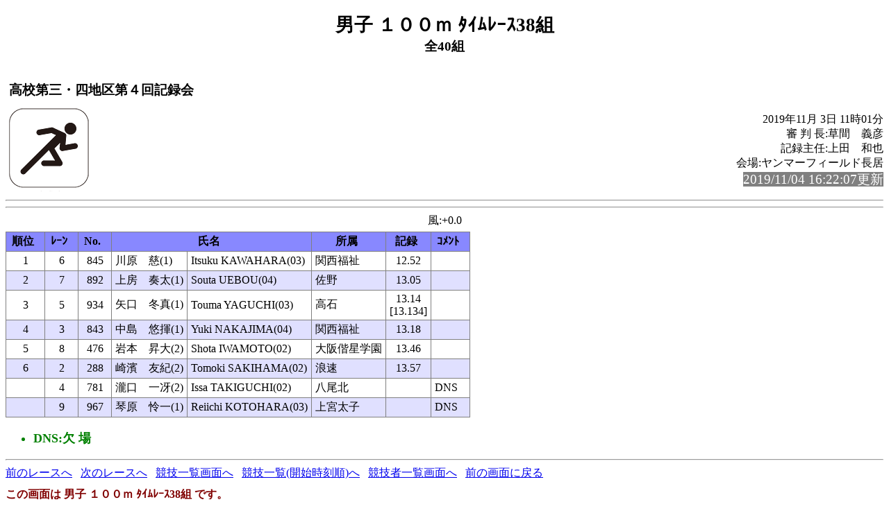

--- FILE ---
content_type: text/html
request_url: http://www.oaaa.jp/kotairen/results/2019/34_kiroku4/rel038.html
body_size: 1804
content:
<!-- 2019/11/03 12:05:28 15 -->
<!DOCTYPE HTML PUBLIC "-//W3C//DTD HTML 4.01 Transitional//EN" "http://www.w3.org/TR/html4/loose.dtd">
<html>
<head>
<meta http-equiv="Content-Type" content="text/html; charset=Shift_JIS">
<title>男子 １００ｍ ﾀｲﾑﾚｰｽ38組</title>
<link rel="stylesheet" href="mkhtm32.css" type="text/css">
</head>
<body>
<h1>男子 １００ｍ ﾀｲﾑﾚｰｽ38組</h1>
<h2>全40組</h2>
<table class="title">
<tr>
<!-- 
<td class="title"></td>
 -->
<td  class="title">
<h3>高校第三・四地区第４回記録会<br>
</h3>
</td>
</tr>
</table>

<img src="run1.png" align=left>
<p class="h3-align">
2019年11月 3日  11時01分<br>
審 判 長:草間　義彦<br>
記録主任:上田　和也<br>
会場:ヤンマーフィールド長居<br>
<span style="background-color: #808080; color: #FFFFFF; font-size: 14pt;">2019/11/04 16:22:07更新</span><br>
</p>
<hr style="clear:left"><pre>
</pre><hr>
<a name="CONTENTS"></a>

<div class="wind">風:+0.0</div>
<table>
<th class="trmen0">順位</th><th class="trmen0">ﾚｰﾝ</th><th class="trmen0">No.</th><th class="trmen0" colspan=2>氏名</th><th class="trmen0">所属</th><th class="trmen0">記録</th><th class="trmen0">ｺﾒﾝﾄ</th></tr>
<tr class="trmen1"><td>1</td><td>6</td><td>845</td><td class="txt">川原　慈(1)</td><td class="txt">Itsuku KAWAHARA(03)</td><td class="txt" nowrap>関西福祉</td><td>12.52</td><td class="txt"><br></td></tr>
<tr class="trmen2"><td>2</td><td>7</td><td>892</td><td class="txt">上房　奏太(1)</td><td class="txt">Souta UEBOU(04)</td><td class="txt" nowrap>佐野</td><td>13.05</td><td class="txt"><br></td></tr>
<tr class="trmen1"><td>3</td><td>5</td><td>934</td><td class="txt">矢口　冬真(1)</td><td class="txt">Touma YAGUCHI(03)</td><td class="txt" nowrap>高石</td><td>13.14<br>[13.134]</td><td class="txt"><br></td></tr>
<tr class="trmen2"><td>4</td><td>3</td><td>843</td><td class="txt">中島　悠揮(1)</td><td class="txt">Yuki NAKAJIMA(04)</td><td class="txt" nowrap>関西福祉</td><td>13.18</td><td class="txt"><br></td></tr>
<tr class="trmen1"><td>5</td><td>8</td><td>476</td><td class="txt">岩本　昇大(2)</td><td class="txt">Shota IWAMOTO(02)</td><td class="txt" nowrap>大阪偕星学園</td><td>13.46</td><td class="txt"><br></td></tr>
<tr class="trmen2"><td>6</td><td>2</td><td>288</td><td class="txt">崎濱　友紀(2)</td><td class="txt">Tomoki SAKIHAMA(02)</td><td class="txt" nowrap>浪速</td><td>13.57</td><td class="txt"><br></td></tr>
<tr class="trmen1"><td><br></td><td>4</td><td>781</td><td class="txt">瀧口　一冴(2)</td><td class="txt">Issa TAKIGUCHI(02)</td><td class="txt" nowrap>八尾北</td><td><br></td><td class="txt">DNS </td></tr>
<tr class="trmen2"><td><br></td><td>9</td><td>967</td><td class="txt">琴原　怜一(1)</td><td class="txt">Reiichi KOTOHARA(03)</td><td class="txt" nowrap>上宮太子</td><td><br></td><td class="txt">DNS </td></tr>
</table>
<ul class="cowomts">
<li>DNS:欠    場
</ul>

<hr>
<a href="rel037.html#CONTENTS">前のレースへ</a>&nbsp;&nbsp;
<a href="rel039.html#CONTENTS">次のレースへ</a>&nbsp;&nbsp;

<a href="kyougi.html">競技一覧画面へ</a>&nbsp;&nbsp;
<a href="tt.html">競技一覧(開始時刻順)へ</a>&nbsp;&nbsp;
<a href="master.html">競技者一覧画面へ</a>&nbsp;&nbsp;
<a href="#" OnClick="history.back();return(false);">前の画面に戻る</a>
<div id="thispage">この画面は 男子 １００ｍ ﾀｲﾑﾚｰｽ38組 です。</div>
<ul class="racelist">
<li><a href="rel001.html#CONTENTS">男子 １００ｍ ﾀｲﾑﾚｰｽ1組</a>
<li><a href="rel002.html#CONTENTS">男子 １００ｍ ﾀｲﾑﾚｰｽ2組</a>
<li><a href="rel003.html#CONTENTS">男子 １００ｍ ﾀｲﾑﾚｰｽ3組</a>
<li><a href="rel004.html#CONTENTS">男子 １００ｍ ﾀｲﾑﾚｰｽ4組</a>
<li><a href="rel005.html#CONTENTS">男子 １００ｍ ﾀｲﾑﾚｰｽ5組</a>
<li><a href="rel006.html#CONTENTS">男子 １００ｍ ﾀｲﾑﾚｰｽ6組</a>
<li><a href="rel007.html#CONTENTS">男子 １００ｍ ﾀｲﾑﾚｰｽ7組</a>
<li><a href="rel008.html#CONTENTS">男子 １００ｍ ﾀｲﾑﾚｰｽ8組</a>
<li><a href="rel009.html#CONTENTS">男子 １００ｍ ﾀｲﾑﾚｰｽ9組</a>
<li><a href="rel010.html#CONTENTS">男子 １００ｍ ﾀｲﾑﾚｰｽ10組</a>
<li><a href="rel011.html#CONTENTS">男子 １００ｍ ﾀｲﾑﾚｰｽ11組</a>
<li><a href="rel012.html#CONTENTS">男子 １００ｍ ﾀｲﾑﾚｰｽ12組</a>
<li><a href="rel013.html#CONTENTS">男子 １００ｍ ﾀｲﾑﾚｰｽ13組</a>
<li><a href="rel014.html#CONTENTS">男子 １００ｍ ﾀｲﾑﾚｰｽ14組</a>
<li><a href="rel015.html#CONTENTS">男子 １００ｍ ﾀｲﾑﾚｰｽ15組</a>
<li><a href="rel016.html#CONTENTS">男子 １００ｍ ﾀｲﾑﾚｰｽ16組</a>
<li><a href="rel017.html#CONTENTS">男子 １００ｍ ﾀｲﾑﾚｰｽ17組</a>
<li><a href="rel018.html#CONTENTS">男子 １００ｍ ﾀｲﾑﾚｰｽ18組</a>
<li><a href="rel019.html#CONTENTS">男子 １００ｍ ﾀｲﾑﾚｰｽ19組</a>
<li><a href="rel020.html#CONTENTS">男子 １００ｍ ﾀｲﾑﾚｰｽ20組</a>
<li><a href="rel021.html#CONTENTS">男子 １００ｍ ﾀｲﾑﾚｰｽ21組</a>
<li><a href="rel022.html#CONTENTS">男子 １００ｍ ﾀｲﾑﾚｰｽ22組</a>
<li><a href="rel023.html#CONTENTS">男子 １００ｍ ﾀｲﾑﾚｰｽ23組</a>
<li><a href="rel024.html#CONTENTS">男子 １００ｍ ﾀｲﾑﾚｰｽ24組</a>
<li><a href="rel025.html#CONTENTS">男子 １００ｍ ﾀｲﾑﾚｰｽ25組</a>
<li><a href="rel026.html#CONTENTS">男子 １００ｍ ﾀｲﾑﾚｰｽ26組</a>
<li><a href="rel027.html#CONTENTS">男子 １００ｍ ﾀｲﾑﾚｰｽ27組</a>
<li><a href="rel028.html#CONTENTS">男子 １００ｍ ﾀｲﾑﾚｰｽ28組</a>
<li><a href="rel029.html#CONTENTS">男子 １００ｍ ﾀｲﾑﾚｰｽ29組</a>
<li><a href="rel030.html#CONTENTS">男子 １００ｍ ﾀｲﾑﾚｰｽ30組</a>
<li><a href="rel031.html#CONTENTS">男子 １００ｍ ﾀｲﾑﾚｰｽ31組</a>
<li><a href="rel032.html#CONTENTS">男子 １００ｍ ﾀｲﾑﾚｰｽ32組</a>
<li><a href="rel033.html#CONTENTS">男子 １００ｍ ﾀｲﾑﾚｰｽ33組</a>
<li><a href="rel034.html#CONTENTS">男子 １００ｍ ﾀｲﾑﾚｰｽ34組</a>
<li><a href="rel035.html#CONTENTS">男子 １００ｍ ﾀｲﾑﾚｰｽ35組</a>
<li><a href="rel036.html#CONTENTS">男子 １００ｍ ﾀｲﾑﾚｰｽ36組</a>
<li><a href="rel037.html#CONTENTS">男子 １００ｍ ﾀｲﾑﾚｰｽ37組</a>
<li>男子 １００ｍ ﾀｲﾑﾚｰｽ38組
<li><a href="rel039.html#CONTENTS">男子 １００ｍ ﾀｲﾑﾚｰｽ39組</a>
<li><a href="rel040.html#CONTENTS">男子 １００ｍ ﾀｲﾑﾚｰｽ40組</a>
<li><a href="rel124.html#CONTENTS">男子 １００ｍ ﾀｲﾑﾚｰｽ総合結果</a>
</ul>

<div class="update">2019/11/04 16:22:07更新</div>


</body>
</html>

